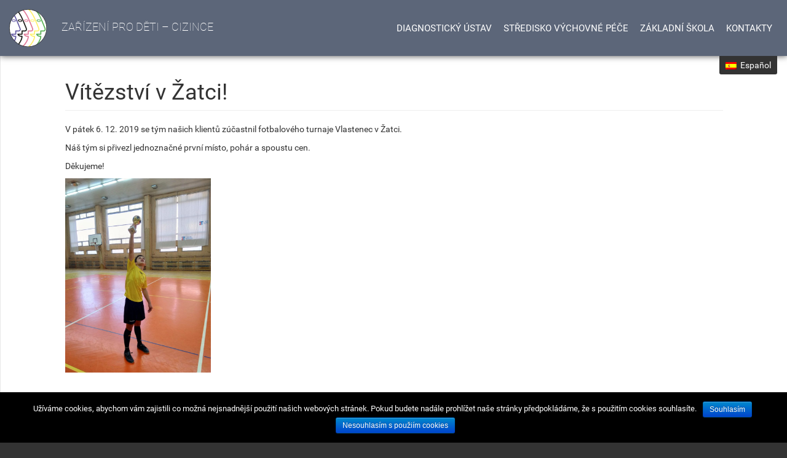

--- FILE ---
content_type: text/html; charset=UTF-8
request_url: https://zdcpraha.cz/es/2019/12/20/vitezstvi-v-zatci/
body_size: 4491
content:
<!DOCTYPE html>
<html lang="es-ES">
<head>
    <meta charset="UTF-8">
    <meta http-equiv="X-UA-Compatible" content="IE=edge">
    <meta name="viewport" content="width=device-width, initial-scale=1">
    <meta name="description" content="Zařízení pro děti – cizince, diagnostický ústav, středisko výchovné péče a základní škola">
    <meta name="author" content="Matyáš Kunštát">
    <title>Vítězství v Žatci! | Zařízení pro děti – cizince</title>
    <link rel="icon" type="image/png" href="https://zdcpraha.cz/wp-content/themes/zdcpraha/images/logo.png">

    <link rel='dns-prefetch' href='//oss.maxcdn.com' />
<link rel='dns-prefetch' href='//s.w.org' />
		<script type="text/javascript">
			window._wpemojiSettings = {"baseUrl":"https:\/\/s.w.org\/images\/core\/emoji\/12.0.0-1\/72x72\/","ext":".png","svgUrl":"https:\/\/s.w.org\/images\/core\/emoji\/12.0.0-1\/svg\/","svgExt":".svg","source":{"concatemoji":"https:\/\/zdcpraha.cz\/wp-includes\/js\/wp-emoji-release.min.js?ver=5.2.21"}};
			!function(e,a,t){var n,r,o,i=a.createElement("canvas"),p=i.getContext&&i.getContext("2d");function s(e,t){var a=String.fromCharCode;p.clearRect(0,0,i.width,i.height),p.fillText(a.apply(this,e),0,0);e=i.toDataURL();return p.clearRect(0,0,i.width,i.height),p.fillText(a.apply(this,t),0,0),e===i.toDataURL()}function c(e){var t=a.createElement("script");t.src=e,t.defer=t.type="text/javascript",a.getElementsByTagName("head")[0].appendChild(t)}for(o=Array("flag","emoji"),t.supports={everything:!0,everythingExceptFlag:!0},r=0;r<o.length;r++)t.supports[o[r]]=function(e){if(!p||!p.fillText)return!1;switch(p.textBaseline="top",p.font="600 32px Arial",e){case"flag":return s([55356,56826,55356,56819],[55356,56826,8203,55356,56819])?!1:!s([55356,57332,56128,56423,56128,56418,56128,56421,56128,56430,56128,56423,56128,56447],[55356,57332,8203,56128,56423,8203,56128,56418,8203,56128,56421,8203,56128,56430,8203,56128,56423,8203,56128,56447]);case"emoji":return!s([55357,56424,55356,57342,8205,55358,56605,8205,55357,56424,55356,57340],[55357,56424,55356,57342,8203,55358,56605,8203,55357,56424,55356,57340])}return!1}(o[r]),t.supports.everything=t.supports.everything&&t.supports[o[r]],"flag"!==o[r]&&(t.supports.everythingExceptFlag=t.supports.everythingExceptFlag&&t.supports[o[r]]);t.supports.everythingExceptFlag=t.supports.everythingExceptFlag&&!t.supports.flag,t.DOMReady=!1,t.readyCallback=function(){t.DOMReady=!0},t.supports.everything||(n=function(){t.readyCallback()},a.addEventListener?(a.addEventListener("DOMContentLoaded",n,!1),e.addEventListener("load",n,!1)):(e.attachEvent("onload",n),a.attachEvent("onreadystatechange",function(){"complete"===a.readyState&&t.readyCallback()})),(n=t.source||{}).concatemoji?c(n.concatemoji):n.wpemoji&&n.twemoji&&(c(n.twemoji),c(n.wpemoji)))}(window,document,window._wpemojiSettings);
		</script>
		<style type="text/css">
img.wp-smiley,
img.emoji {
	display: inline !important;
	border: none !important;
	box-shadow: none !important;
	height: 1em !important;
	width: 1em !important;
	margin: 0 .07em !important;
	vertical-align: -0.1em !important;
	background: none !important;
	padding: 0 !important;
}
</style>
	<link rel='stylesheet' id='wp-block-library-css'  href='https://zdcpraha.cz/wp-includes/css/dist/block-library/style.min.css?ver=5.2.21' type='text/css' media='all' />
<link rel='stylesheet' id='cookie-notice-front-css'  href='https://zdcpraha.cz/wp-content/plugins/cookie-notice/css/front.min.css?ver=5.2.21' type='text/css' media='all' />
<link rel='stylesheet' id='bootstrap-css-css'  href='https://zdcpraha.cz/wp-content/themes/zdcpraha/vendor/bootstrap/css/bootstrap.min.css?ver=5.2.21' type='text/css' media='all' />
<link rel='stylesheet' id='metisMenu-css-css'  href='https://zdcpraha.cz/wp-content/themes/zdcpraha/vendor/metisMenu/metisMenu.min.css?ver=5.2.21' type='text/css' media='all' />
<link rel='stylesheet' id='sb-admin-2-css-css'  href='https://zdcpraha.cz/wp-content/themes/zdcpraha/dist/css/sb-admin-2.css?ver=5.2.21' type='text/css' media='all' />
<link rel='stylesheet' id='main-css-css'  href='https://zdcpraha.cz/wp-content/themes/zdcpraha/dist/css/main.css?ver=5.2.21' type='text/css' media='all' />
<link rel='stylesheet' id='font-awesome-css-css'  href='https://zdcpraha.cz/wp-content/themes/zdcpraha/vendor/font-awesome/css/font-awesome.min.css?ver=5.2.21' type='text/css' media='all' />
<link rel='stylesheet' id='upw_theme_standard-css'  href='https://zdcpraha.cz/wp-content/plugins/ultimate-posts-widget/css/upw-theme-standard.min.css?ver=5.2.21' type='text/css' media='all' />
<link rel='stylesheet' id='wpglobus-css'  href='https://zdcpraha.cz/wp-content/plugins/wpglobus/includes/css/wpglobus.css?ver=2.3.6' type='text/css' media='all' />
<script type='text/javascript' src='https://zdcpraha.cz/wp-includes/js/jquery/jquery.js?ver=1.12.4-wp'></script>
<script type='text/javascript' src='https://zdcpraha.cz/wp-includes/js/jquery/jquery-migrate.min.js?ver=1.4.1'></script>
<script type='text/javascript'>
/* <![CDATA[ */
var cnArgs = {"ajaxurl":"https:\/\/zdcpraha.cz\/wp-admin\/admin-ajax.php","hideEffect":"fade","onScroll":"no","onScrollOffset":"100","onClick":"no","cookieName":"cookie_notice_accepted","cookieValue":"true","cookieTime":"7862400","cookiePath":"\/","cookieDomain":"","redirection":"","cache":"","refuse":"yes","revoke_cookies":"0","revoke_cookies_opt":"automatic","secure":"1"};
/* ]]> */
</script>
<script type='text/javascript' src='https://zdcpraha.cz/wp-content/plugins/cookie-notice/js/front.min.js?ver=1.2.50'></script>
<!--[if lt IE 9]>
<script type='text/javascript' src='https://oss.maxcdn.com/libs/html5shiv/3.7.0/html5shiv.js?ver=5.2.21'></script>
<![endif]-->
<!--[if lt IE 9]>
<script type='text/javascript' src='https://oss.maxcdn.com/libs/respond.js/1.4.2/respond.min.js?ver=5.2.21'></script>
<![endif]-->
<script type='text/javascript'>
/* <![CDATA[ */
var userSettings = {"url":"\/","uid":"0","time":"1768910890","secure":"1"};
/* ]]> */
</script>
<script type='text/javascript' src='https://zdcpraha.cz/wp-includes/js/utils.min.js?ver=5.2.21'></script>
<link rel='https://api.w.org/' href='https://zdcpraha.cz/es/wp-json/' />
<link rel="EditURI" type="application/rsd+xml" title="RSD" href="https://zdcpraha.cz/xmlrpc.php?rsd" />
<link rel="wlwmanifest" type="application/wlwmanifest+xml" href="https://zdcpraha.cz/wp-includes/wlwmanifest.xml" /> 
<link rel='next' title='Galerie' href='https://zdcpraha.cz/es/2020/12/07/galerie/' />
<meta name="generator" content="WordPress 5.2.21" />
<link rel="canonical" href="https://zdcpraha.cz/es/2019/12/20/vitezstvi-v-zatci/" />
<link rel='shortlink' href='https://zdcpraha.cz/es/?p=877' />
<link rel="alternate" type="application/json+oembed" href="https://zdcpraha.cz/es/wp-json/oembed/1.0/embed?url=https%3A%2F%2Fzdcpraha.cz%2Fes%2F2019%2F12%2F20%2Fvitezstvi-v-zatci%2F" />
<link rel="alternate" type="text/xml+oembed" href="https://zdcpraha.cz/es/wp-json/oembed/1.0/embed?url=https%3A%2F%2Fzdcpraha.cz%2Fes%2F2019%2F12%2F20%2Fvitezstvi-v-zatci%2F&#038;format=xml" />
<!-- <meta name="NextGEN" version="3.3.0" /> -->
			<style type="text/css" media="screen">
				.wpglobus_flag_cs{background-image:url(https://zdcpraha.cz/wp-content/plugins/wpglobus/flags/cz.png)}
.wpglobus_flag_en{background-image:url(https://zdcpraha.cz/wp-content/plugins/wpglobus/flags/us.png)}
.wpglobus_flag_es{background-image:url(https://zdcpraha.cz/wp-content/plugins/wpglobus/flags/es.png)}
.wpglobus_flag_de{background-image:url(https://zdcpraha.cz/wp-content/plugins/wpglobus/flags/de.png)}
.wpglobus_flag_fr{background-image:url(https://zdcpraha.cz/wp-content/plugins/wpglobus/flags/fr.png)}
.wpglobus_flag_ru{background-image:url(https://zdcpraha.cz/wp-content/plugins/wpglobus/flags/ru.png)}
                                    			</style>
			<link rel="alternate" hreflang="cs-CZ" href="https://zdcpraha.cz/2019/12/20/vitezstvi-v-zatci/" /><link rel="alternate" hreflang="en-US" href="https://zdcpraha.cz/en/2019/12/20/vitezstvi-v-zatci/" /><link rel="alternate" hreflang="es-ES" href="https://zdcpraha.cz/es/2019/12/20/vitezstvi-v-zatci/" /><link rel="alternate" hreflang="de-DE" href="https://zdcpraha.cz/de/2019/12/20/vitezstvi-v-zatci/" /><link rel="alternate" hreflang="fr-FR" href="https://zdcpraha.cz/fr/2019/12/20/vitezstvi-v-zatci/" /><link rel="alternate" hreflang="ru-RU" href="https://zdcpraha.cz/ru/2019/12/20/vitezstvi-v-zatci/" />    <style type="text/css">
        footer, .navbar {background-color: #5c6679;}
#page-wrapper {margin: 0 0 0 0;}
    </style>
</head>
<body class="post-template-default single single-post postid-877 single-format-standard cookies-not-set">
    <div id="wrapper">
        <!-- Navigation -->
        <nav class="navbar navbar-default navbar-static-top" role="navigation" style="margin-bottom: 0">
            <header>
                <div id="navbar-header" class="navbar-header">
                                            <button type="button" class="navbar-toggle" data-toggle="collapse" data-target=".navbar-collapse">
                            <span class="sr-only">Toggle navigation</span>
                            <span class="icon-bar"></span>
                            <span class="icon-bar"></span>
                            <span class="icon-bar"></span>
                        </button>
                                        <a class="navbar-brand" href="https://zdcpraha.cz/es">
                        <img src="https://zdcpraha.cz/wp-content/themes/zdcpraha/images/logo.svg" alt="Logo - Zařízení pro děti - cizince" class="logo">
                        Zařízení pro děti – cizince                    </a>
                    <ul>
                        <li class="page_item page-item-6"><a href="https://zdcpraha.cz/es/diagnosticky-ustav/">Diagnostický ústav</a></li><li class="page_item page-item-8"><a href="https://zdcpraha.cz/es/stredisko-vychovne-pece/">Středisko výchovné péče</a></li><li class="page_item page-item-11"><a href="https://zdcpraha.cz/es/zakladni-skola/">Základní škola</a></li><li class="page_item page-item-265"><a href="https://zdcpraha.cz/es/kontakt/">Kontakty</a></li>                    </ul>
                </div>
            </header>
            <!-- navbar-static-side -->
            <div class="navbar-default sidebar" role="navigation">
                <div class="sidebar-nav navbar-collapse">
                    <ul class="nav" id="side-menu">          
                                            </ul>
                </div>
                <!-- /.sidebar-collapse -->
            </div>
            <!-- /.navbar-static-side -->
        </nav>
<!-- Page Content -->
<div id="page-wrapper">
    <div class="language-selector">
        <span id="wpglobus-2" class="widget widget_wpglobus"><div class="dropdown-styled"> <ul>
					  <li>
						<a class="wpglobus-selector-link wpglobus-current-language" href="https://zdcpraha.cz/es/2019/12/20/vitezstvi-v-zatci/"><img src="https://zdcpraha.cz/wp-content/plugins/wpglobus/flags/es.png"/>&nbsp;&nbsp;Español</a>
						<ul>
							<li><a class="wpglobus-selector-link " href="https://zdcpraha.cz/2019/12/20/vitezstvi-v-zatci/"><img src="https://zdcpraha.cz/wp-content/plugins/wpglobus/flags/cz.png"/>&nbsp;&nbsp;Čeština</a></li><li><a class="wpglobus-selector-link " href="https://zdcpraha.cz/en/2019/12/20/vitezstvi-v-zatci/"><img src="https://zdcpraha.cz/wp-content/plugins/wpglobus/flags/us.png"/>&nbsp;&nbsp;English</a></li><li><a class="wpglobus-selector-link " href="https://zdcpraha.cz/de/2019/12/20/vitezstvi-v-zatci/"><img src="https://zdcpraha.cz/wp-content/plugins/wpglobus/flags/de.png"/>&nbsp;&nbsp;Deutsch</a></li><li><a class="wpglobus-selector-link " href="https://zdcpraha.cz/fr/2019/12/20/vitezstvi-v-zatci/"><img src="https://zdcpraha.cz/wp-content/plugins/wpglobus/flags/fr.png"/>&nbsp;&nbsp;Français</a></li><li><a class="wpglobus-selector-link " href="https://zdcpraha.cz/ru/2019/12/20/vitezstvi-v-zatci/"><img src="https://zdcpraha.cz/wp-content/plugins/wpglobus/flags/ru.png"/>&nbsp;&nbsp;Русский</a></li>
						</ul>
					  </li>
					</ul></div></span>    </div>
    <div class="container-fluid">
        <div class="row">
            <div class="col-lg-12">
                                    
                    <h1 class="page-header">
                        Vítězství v Žatci!                    </h1> 
                    <p>V pátek 6. 12. 2019 se tým našich klientů zúčastnil fotbalového turnaje Vlastenec v Žatci.</p>
<p>Náš tým si přivezl jednoznačné první místo, pohár a spoustu cen.</p>
<p>Děkujeme!</p>
<p><img class="wp-image-868 aligncenter" src="http://zdcpraha.cz/wp-content/uploads/2019/12/IMG-20191206-WA0011-225x300.jpg" alt="" width="237" height="316" srcset="https://zdcpraha.cz/wp-content/uploads/2019/12/IMG-20191206-WA0011-225x300.jpg 225w, https://zdcpraha.cz/wp-content/uploads/2019/12/IMG-20191206-WA0011-768x1024.jpg 768w, https://zdcpraha.cz/wp-content/uploads/2019/12/IMG-20191206-WA0011.jpg 1200w" sizes="(max-width: 237px) 100vw, 237px" /></p>
                            </div>
            <!-- /.col-lg-12 -->
        </div>
        <!-- /.row -->
    </div>
    <!-- /.container-fluid -->
</div>
<!-- /#page-wrapper -->
        <footer id="footer">
                        <div class="part col-md-4">
                <span id="text-2" class="widget widget_text"><h6>Adresa</h6>			<div class="textwidget"><p>Radlická 30, 150 00 Praha 5<br />
IČO: 86595971</p>
</div>
		</span>            </div>
                        <div class="part col-md-4">
                <span id="text-3" class="widget widget_text"><h6>Zařízení pro děti &#8211; cizince</h6>			<div class="textwidget"><p>Diagnostický ústav<br />
Středisko výchovné péče<br />
Základní škola</p>
</div>
		</span>            </div>
                        <div class="part col-md-4">
                <span id="text-4" class="widget widget_text"><h6>Středisko výchovné péče</h6>			<div class="textwidget"><p>Kupeckého 576/17, 149 00 Praha 4</p>
</div>
		</span>            </div>
                        <div title="Vytvořil: Matyáš Kunštát" id="copyright" class="copyright">Copyright © zdcpraha 2026</div>
        </footer>
    </div>
    <!-- /#wrapper -->
    <!-- ngg_resource_manager_marker --><script type='text/javascript' src='https://zdcpraha.cz/wp-content/themes/zdcpraha/vendor/bootstrap/js/bootstrap.min.js?ver=5.2.21'></script>
<script type='text/javascript' src='https://zdcpraha.cz/wp-content/themes/zdcpraha/vendor/metisMenu/metisMenu.min.js?ver=5.2.21'></script>
<script type='text/javascript' src='https://zdcpraha.cz/wp-content/themes/zdcpraha/dist/js/sb-admin-2.js?ver=5.2.21'></script>
<script type='text/javascript' src='https://zdcpraha.cz/wp-content/themes/zdcpraha/dist/js/wpglobus-mobile-js.js?ver=5.2.21'></script>
<script type='text/javascript'>
/* <![CDATA[ */
var WPGlobus = {"version":"2.3.6","language":"es","enabledLanguages":["cs","en","es","de","fr","ru"]};
/* ]]> */
</script>
<script type='text/javascript' src='https://zdcpraha.cz/wp-content/plugins/wpglobus/includes/js/wpglobus.min.js?ver=2.3.6'></script>
<script type='text/javascript' src='https://zdcpraha.cz/wp-includes/js/wp-embed.min.js?ver=5.2.21'></script>

		<!-- Cookie Notice plugin v1.2.50 by Digital Factory https://dfactory.eu/ -->
		<div id="cookie-notice" role="banner" class="cookie-notice-hidden cookie-revoke-hidden cn-position-bottom" aria-label="Cookie Notice" style="background-color: #000;"><div class="cookie-notice-container" style="color: #fff;"><span id="cn-notice-text" class="cn-text-container">Užíváme cookies, abychom vám zajistili co možná nejsnadnější použití našich webových stránek. Pokud budete nadále prohlížet naše stránky předpokládáme, že s použitím cookies souhlasíte.</span><span id="cn-notice-buttons" class="cn-buttons-container"><a href="#" id="cn-accept-cookie" data-cookie-set="accept" class="cn-set-cookie cn-button bootstrap button">Souhlasím</a><a href="#" id="cn-refuse-cookie" data-cookie-set="refuse" class="cn-set-cookie cn-button bootstrap button">Nesouhlasím s použiím cookies</a></span></div>
			
		</div>
		<!-- / Cookie Notice plugin -->    </body>
</html>

--- FILE ---
content_type: text/css
request_url: https://zdcpraha.cz/wp-content/themes/zdcpraha/dist/css/main.css?ver=5.2.21
body_size: 1087
content:

@font-face {
    font-family: Roboto;
    src: url(../../vendor/font-roboto/Roboto-Regular.ttf);
}

@font-face {
    font-family: Roboto bold;
    src: url(../../vendor/font-roboto/Roboto-Bold.ttf);
}

@font-face {
    font-family: Roboto thin;
    src: url(../../vendor/font-roboto/Roboto-Thin.ttf);
}

body {
    font-family: Roboto,"Helvetica Neue",Helvetica,Arial,sans-serif;
    min-width: 320px;
}

/* Header */

.logo {
    margin-right: 20px;
}

.navbar-header {
    width: 100%;
}

.navbar-header a {
    /*display: inline-block;*/
}

.navbar-header ul {
/*    position: absolute;
    right: 100px;*/
    display: inline-block;
    margin-top: 20px;
    padding-right: 12px;
    float: right;
}

.navbar-header ul li {
    display: inline-block;
    height: 50px;
    padding: 15px 7px 15px 7px;
    margin-right: 5px;
    font-size: 110%;
    text-transform: uppercase;
    
    border-radius: 4px;
}

.navbar-header ul li.active {
    background: #333333; /* @color-dark */
}

.navbar-header ul li:not(.active):hover {
    background: #333333; /* @color-dark */
    background-color: rgba(33, 33, 33, 0.5);
}

.navbar-header ul li:hover a {
    opacity: 1;
}

.navbar-header ul li a {
    text-decoration: none;
    color: white; /* @color-inverse */
}

.language-selector {
    right: 20px;
    position: absolute;
    z-index: 1000;
}
.language-selector li{
    background-color: #333333 !important;
    border-bottom-left-radius: 3px;
    border-bottom-right-radius: 3px;
}

.language-selector li a {
    color: white;
    text-decoration: none;  
}

.language-selector li ul li {
    border-radius: 0;
}

.language-selector li ul {
    left: -32px !important;
    width: 120px !important;
}

.widget-introduction ul {
    padding-left: 30px;
}

.widget-introduction ul li {
    list-style-type: none;
    border-left: 7px solid #dddddd;
    padding-left: 10px;
    margin-bottom: 20px;
}

.widget-introduction .post-title {
    display: inline-block;
    width: 80%;
    font-size: 130%;
    font-family: Roboto bold;
}

.widget-introduction .post-date {
    display: inline-block;
    width: 19%;
    text-align: right;
}

.widget-introduction .post-content {
    border-top: 1px solid #eeeeee;
}

@media (min-width: 768px) {
    /* Desktop */
    .container-fluid .row {
        margin: 0 auto;
        padding-bottom: 70px;
        max-width: 1100px;
    }
}

@media (max-width: 767px) {
    /* Mobile */
    
    .navbar-header ul, .navbar-header li {
        width: 100%;
        padding-left: 15px;
        padding-right: 15px;
    }
    
    .navbar-header li {
        width: 100%;
        text-align: center;
    }
    
    .language-selector {
        /*right: 80px;*/
    }
    
    .sidebar-nav {
        border: none;
    }
}

/* Footer */

footer {
    position: relative;
    min-height: 250px; 
    padding-bottom: 55px;
    background-color: #3361B6; /* @color */
    color: white; /* @color-inverse */
}

footer .part {
    padding: 15px 15px 15px 15px;
    text-align: center;
}

footer .part h6 {
    font-size: 120%;
    font-family: Roboto bold;
    text-transform: uppercase;
}

footer .copyright {
    position: absolute;
    bottom: 0;
    width: 100%;
    height: 55px;
    text-align: center;
    background-color: rgba(33, 33, 33, 0.5);
    font-size: 120%;
    line-height: 55px;
    text-transform: uppercase;
}

/*#page-wrapper {
    background-color: F6F7FB;
}*/

/* ########################################################################## */
/* Rewrites boostrap */
/* ########################################################################## */

body {
    background-color: #333333 /* @color-left-nav */
}

.navbar {
    background-color: #3361B6; /* @color */
    box-shadow: 0px 0px 10px rgba(0, 0, 0, 0.7);;
    border: none;
}

.navbar-brand {
    color: white !important; /* @color-inverse */
    font-family: Roboto thin;
    text-transform: uppercase;
    height: auto;
    white-space: nowrap;
}

.navbar-brand > img {
    display: inline;
}

#side-menu a{
    color: #A4A4A4;
}

.sidebar ul li {
    border: none;
}

.sidebar ul li.active {
    background-color: #333333 /* @color-left-nav */
}

.sidebar ul li a.active {
    background-color: black;
    color: white !important;
}

.nav>li>a:focus, .nav>li>a:hover {
    text-decoration: none;
    background-color: black;
}

.sidebar{
    background-color: #333333; /* @color-left-nav */
}

.sidebar li a:hover {
    background-color: #1F1F1F;
}

.navbar-toggle {
    background-color: #333333; /* @color-left-nav */
    border: none;
}

.navbar-toggle .icon-bar {
    background-color: white !important;
}

.navbar-toggle:hover, .navbar-toggle:focus {
    background-color: white !important;
}

.navbar-toggle:hover .icon-bar,.navbar-toggle:focus .icon-bar{
    background-color: #333333 !important; /* @color-left-nav */
}

@media (max-width: 365px) {
    .navbar-brand {
        font-size: 100%;
    }
    
    .navbar-brand > img {
        margin-right: 10px;
        width: 30px;
    }
    
    .page-header {
        font-size: 160%;
    }
}

@media (min-width: 366px) and (max-width: 480px) {
        
    .navbar-brand > img {
        margin-right: 10px;
        width: 40px;
    }
}

@media (max-width: 480px) {
    .navbar-brand {
        font-family: Roboto bold;
    }
}

@media (max-width: 600px) {
    .navbar-brand {
        font-size: 2.5vw;
    }
}

--- FILE ---
content_type: application/javascript
request_url: https://zdcpraha.cz/wp-content/themes/zdcpraha/dist/js/wpglobus-mobile-js.js?ver=5.2.21
body_size: -183
content:
$($('.widget_wpglobus').find('.wpglobus-selector-link').first()).click(function() {
    return false;
});

--- FILE ---
content_type: application/javascript
request_url: https://zdcpraha.cz/wp-content/themes/zdcpraha/dist/js/sb-admin-2.js?ver=5.2.21
body_size: 575
content:
/*!
 * Start Bootstrap - SB Admin 2 v3.3.7+1 (http://startbootstrap.com/template-overviews/sb-admin-2)
 * Copyright 2013-2016 Start Bootstrap
 * Licensed under MIT (https://github.com/BlackrockDigital/startbootstrap/blob/gh-pages/LICENSE)
 */

var contentMinHeight = 568;

jQuery(function($) {
    $('#side-menu').metisMenu();
    setSitebarMargin();
    resizeContent();


//Loads the correct sidebar on window load,
//collapses the sidebar on window resize.
// Sets the min-height of #page-wrapper to window size



//$(function() {
    $(window).bind("load resize", function() {
        setSitebarMargin();
        resizeContent();
    });

    var url = window.location;
    // var element = $('ul.nav a').filter(function() {
    //     return this.href == url;
    // }).addClass('active').parent().parent().addClass('in').parent();
    
//    var element = $('ul.nav a').filter(function() {
//        return this.href == url;
//    }).addClass('active').parent();

//    while (true) {
//        if (element.is('li')) {
//            element = element.parent().addClass('in').parent();
//        } else {
//            break;
//        }
//    }
//});


/**
 * Resize content
 * @returns void
 */
function resizeContent() {
    var width = (this.window.innerWidth > 0) ? this.window.innerWidth : this.screen.width;
    var headerHeight = $("#navbar-header").height();
    if (width < 768) {
        $('div.navbar-collapse').addClass('collapse');
    } else {
        $('div.navbar-collapse').removeClass('collapse');
    }

    var height = ((this.window.innerHeight > 0) ? this.window.innerHeight : this.screen.height) - 1;
    height = height - headerHeight;
    
    if (height < 1) height = 1;
    if (height > headerHeight) {
        var footerHeight = $("#footer").height() + $("#copyright").height();
        var newValue = (height) - (footerHeight);
        if(newValue < contentMinHeight) {
            newValue = contentMinHeight;
        }

        $("#page-wrapper").css("min-height", newValue + "px");
    }
}

/**
 * Set sidebar margin-top
 * @returns void
 */
function setSitebarMargin() {
    var width = (this.window.innerWidth > 0) ? this.window.innerWidth : this.screen.width;
    if (width >= 768) {
        var headerHeight = $('.navbar-header').height();
        $('.sidebar').css('margin-top', (headerHeight + 20) + 'px');
    } else {
        $('.sidebar').css('margin-top', '0px');
    }
}

});

--- FILE ---
content_type: image/svg+xml
request_url: https://zdcpraha.cz/wp-content/themes/zdcpraha/images/logo.svg
body_size: 1652
content:
<?xml version="1.0" encoding="UTF-8" standalone="no"?>
<!-- Generator: Adobe Illustrator 16.0.0, SVG Export Plug-In . SVG Version: 6.00 Build 0)  -->

<svg
   xmlns:dc="http://purl.org/dc/elements/1.1/"
   xmlns:cc="http://creativecommons.org/ns#"
   xmlns:rdf="http://www.w3.org/1999/02/22-rdf-syntax-ns#"
   xmlns:svg="http://www.w3.org/2000/svg"
   xmlns="http://www.w3.org/2000/svg"
   xmlns:xlink="http://www.w3.org/1999/xlink"
   xmlns:sodipodi="http://sodipodi.sourceforge.net/DTD/sodipodi-0.dtd"
   xmlns:inkscape="http://www.inkscape.org/namespaces/inkscape"
   version="1.1"
   id="Vrstva_1"
   x="0px"
   y="0px"
   width="60.689999"
   height="60.689999"
   viewBox="0 0 60.689999 60.689999"
   enable-background="new 0 0 1200 1000"
   xml:space="preserve"
   inkscape:version="0.91 r13725"
   sodipodi:docname="logo.svg"><metadata
     id="metadata54"><rdf:RDF><cc:Work
         rdf:about=""><dc:format>image/svg+xml</dc:format><dc:type
           rdf:resource="http://purl.org/dc/dcmitype/StillImage" /><dc:title></dc:title></cc:Work></rdf:RDF></metadata><defs
     id="defs52" /><sodipodi:namedview
     pagecolor="#ffffff"
     bordercolor="#666666"
     borderopacity="1"
     objecttolerance="10"
     gridtolerance="10"
     guidetolerance="10"
     inkscape:pageopacity="0"
     inkscape:pageshadow="2"
     inkscape:window-width="1920"
     inkscape:window-height="1147"
     id="namedview50"
     showgrid="false"
     inkscape:zoom="0.944"
     inkscape:cx="624.10245"
     inkscape:cy="446.37148"
     inkscape:window-x="-8"
     inkscape:window-y="386"
     inkscape:window-maximized="1"
     inkscape:current-layer="Vrstva_1" /><g
     id="logo_2_"
     transform="translate(-571.10599,-470.655)"><circle
       cx="601.45099"
       cy="501"
       r="30.004999"
       id="circle4"
       style="fill:#ffffff" /><g
       id="g6"><g
         id="g8"><defs
           id="defs10"><circle
             id="SVGID_1_"
             cx="601.45099"
             cy="501"
             r="30.004999" /></defs><clipPath
           id="SVGID_2_"><use
             xlink:href="#SVGID_1_"
             overflow="visible"
             id="use14"
             style="overflow:visible"
             x="0"
             y="0"
             width="100%"
             height="100%" /></clipPath><g
           clip-path="url(#SVGID_2_)"
           id="g16"><g
             id="g18"><path
               stroke-miterlimit="10"
               d="m 570.224,469.894 c 2.295,0.68 6.205,5.383 9.267,10.843 1.69,3.015 7.813,17.765 8.866,20.408 1.035,2.599 -0.085,4.42 -1.615,4.42 -1.53,0 -5.1,0 -5.1,0 l 0,5.271 -6.63,0 c 0.708,1.982 2.152,3.569 6.715,3.569 0,4.356 -4.271,12.835 -10.157,17.276"
               id="path20"
               inkscape:connector-curvature="0"
               style="fill:none;stroke:#665ca4;stroke-width:1.70000005;stroke-linecap:square;stroke-linejoin:round;stroke-miterlimit:10" /><path
               stroke-miterlimit="10"
               d="m 581.354,488.895 c -0.655,-0.828 -1.438,-1.357 -2.982,-1.466 -1.371,-0.096 -2.299,0.325 -2.742,0.871 -0.138,0.17 -0.196,0.574 -0.011,0.818 0.187,0.243 1.222,1.455 2.933,1.455 1.445,0 2.386,-0.705 2.707,-0.944 0.115,-0.086 0.244,-0.544 0.095,-0.734 z"
               id="path22"
               inkscape:connector-curvature="0"
               style="fill:none;stroke:#665ca4;stroke-width:1.01999998;stroke-linecap:square;stroke-linejoin:round;stroke-miterlimit:10" /></g><g
             id="g24"><path
               stroke-miterlimit="10"
               d="m 580.282,469.894 c 2.295,0.68 6.205,5.383 9.267,10.843 1.69,3.015 7.813,17.765 8.866,20.408 1.035,2.599 -0.085,4.42 -1.615,4.42 -1.529,0 -5.1,0 -5.1,0 l 0,5.271 -6.63,0 c 0.708,1.982 2.153,3.569 6.715,3.569 0,4.356 -4.271,12.835 -10.157,17.276"
               id="path26"
               inkscape:connector-curvature="0"
               style="fill:none;stroke:#1d1d1b;stroke-width:1.70000005;stroke-linecap:square;stroke-linejoin:round;stroke-miterlimit:10" /><path
               stroke-miterlimit="10"
               d="m 591.412,488.895 c -0.655,-0.828 -1.438,-1.357 -2.981,-1.466 -1.371,-0.096 -2.299,0.325 -2.741,0.871 -0.139,0.17 -0.197,0.574 -0.011,0.818 0.186,0.243 1.222,1.455 2.933,1.455 1.445,0 2.385,-0.705 2.707,-0.944 0.115,-0.086 0.244,-0.544 0.093,-0.734 z"
               id="path28"
               inkscape:connector-curvature="0"
               style="fill:none;stroke:#000000;stroke-width:1.01999998;stroke-linecap:square;stroke-linejoin:round;stroke-miterlimit:10" /></g><g
             id="g30"><path
               stroke-miterlimit="10"
               d="m 591.688,531.681 c 5.886,-4.441 10.157,-12.919 10.157,-17.276 -4.563,0 -6.007,-1.586 -6.716,-3.569 l 6.63,0 0,-5.271 c 0,0 3.57,0 5.101,0 1.531,0 2.648,-1.821 1.615,-4.42 -1.055,-2.645 -7.177,-17.395 -8.866,-20.408 -3.063,-5.459 -6.972,-10.163 -9.268,-10.843"
               id="path32"
               inkscape:connector-curvature="0"
               style="fill:none;stroke:#e17c99;stroke-width:1.70000005;stroke-linecap:square;stroke-linejoin:round;stroke-miterlimit:10" /><path
               stroke-miterlimit="10"
               d="m 601.472,488.895 c -0.655,-0.828 -1.438,-1.357 -2.982,-1.466 -1.371,-0.096 -2.298,0.325 -2.741,0.871 -0.138,0.17 -0.197,0.574 -0.011,0.818 0.186,0.243 1.222,1.455 2.933,1.455 1.445,0 2.386,-0.705 2.707,-0.944 0.114,-0.086 0.244,-0.544 0.094,-0.734 z"
               id="path34"
               inkscape:connector-curvature="0"
               style="fill:none;stroke:#e17c99;stroke-width:1.01999998;stroke-linecap:square;stroke-linejoin:round;stroke-miterlimit:10" /></g><g
             id="g36"><path
               stroke-miterlimit="10"
               d="m 600.399,469.894 c 2.295,0.68 6.205,5.383 9.268,10.843 1.69,3.015 7.813,17.765 8.866,20.408 1.035,2.599 -0.085,4.42 -1.615,4.42 -1.529,0 -5.1,0 -5.1,0 l 0,5.271 -6.63,0 c 0.708,1.982 2.152,3.569 6.715,3.569 0,4.356 -4.271,12.835 -10.157,17.276"
               id="path38"
               inkscape:connector-curvature="0"
               style="fill:none;stroke:#fff16e;stroke-width:1.70000005;stroke-linecap:square;stroke-linejoin:round;stroke-miterlimit:10" /><path
               stroke-miterlimit="10"
               d="m 611.53,488.895 c -0.655,-0.828 -1.438,-1.357 -2.982,-1.466 -1.37,-0.096 -2.298,0.325 -2.74,0.871 -0.139,0.17 -0.197,0.574 -0.012,0.818 0.187,0.243 1.223,1.455 2.934,1.455 1.444,0 2.385,-0.705 2.707,-0.944 0.114,-0.086 0.245,-0.544 0.093,-0.734 z"
               id="path40"
               inkscape:connector-curvature="0"
               style="fill:none;stroke:#fff16e;stroke-width:1.01999998;stroke-linecap:square;stroke-linejoin:round;stroke-miterlimit:10" /></g><g
             id="g42"><path
               stroke-miterlimit="10"
               d="m 611.806,531.681 c 5.886,-4.441 10.156,-12.919 10.156,-17.276 -4.562,0 -6.006,-1.586 -6.715,-3.569 l 6.63,0 0,-5.271 c 0,0 3.57,0 5.101,0 1.529,0 2.649,-1.821 1.614,-4.42 -1.053,-2.645 -7.176,-17.395 -8.865,-20.408 -3.063,-5.459 -6.973,-10.163 -9.268,-10.843"
               id="path44"
               inkscape:connector-curvature="0"
               style="fill:none;stroke:#5cb256;stroke-width:1.70000005;stroke-linecap:square;stroke-linejoin:round;stroke-miterlimit:10" /><path
               stroke-miterlimit="10"
               d="m 621.589,488.895 c -0.654,-0.828 -1.438,-1.357 -2.981,-1.466 -1.371,-0.096 -2.298,0.325 -2.741,0.871 -0.138,0.17 -0.197,0.574 -0.011,0.818 0.186,0.243 1.222,1.455 2.933,1.455 1.445,0 2.385,-0.705 2.707,-0.944 0.113,-0.086 0.244,-0.544 0.093,-0.734 z"
               id="path46"
               inkscape:connector-curvature="0"
               style="fill:none;stroke:#5cb256;stroke-width:1.01999998;stroke-linecap:square;stroke-linejoin:round;stroke-miterlimit:10" /></g></g></g></g><circle
       stroke-miterlimit="10"
       cx="601.45099"
       cy="501"
       r="30.004999"
       id="circle48"
       style="fill:none;stroke:#000000;stroke-width:0.68000001;stroke-linecap:square;stroke-linejoin:round;stroke-miterlimit:10" /></g></svg>